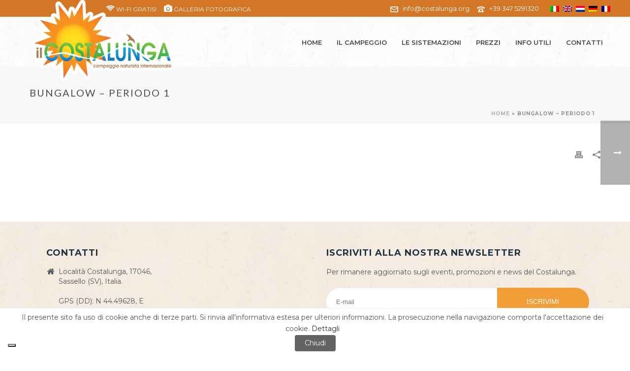

--- FILE ---
content_type: text/css
request_url: https://costalunga.org/wp-content/themes/jupiter-child/style.css?ver=6.2.8
body_size: 2146
content:
/*
Theme Name:     Jupiter Child Theme
Theme URI: 		http://demos.artbees.net/jupiter5
Description:    Child theme for the Jupiter theme 
Author:         Your name here
Theme URI: 		http://themeforest.net/user/artbees
Template:       jupiter
Text Domain: mk_framework
Domain Path: /languages/
*/

/* VARIE */
.uppercased {
	text-transform: uppercase !important;
}

.no_margin,
.no_margin p {
	margin: 0;
}

.input input[type=email],
.input input[type=password],
.input input[type=search],
.input input[type=tel],
.input input[type=text],
.input textarea {
	padding: 18px 20px;
}

.input input[type=submit] {
	padding: 20px 20px;
}

.ajax-loader,
.wpcf7-response-output.wpcf7-display-none {
	display: none;
}

.special_button a {
	padding: 17px 20px;
	font-size: 1.1em;
	font-weight: bold !important;
}

.custom_box_top {
	border: 4px solid #666666;
}

.mk-box-icon .icon-box-readmore {
	float: none !important;
	font-size: 1em;
	font-weight: 600;
	color: rgba(255, 171, 16, .8);
}

.main_title {
	background: url(/wp-content/uploads/2016/11/brush_bg.png);
	background-repeat: no-repeat;
	background-position: top center;
	background-size: 400px;
}

.main_title.left_title {
	background-position: top left;
}

.main_title.no_bg {
	background: none;
}

.pre_title {
	margin-bottom: 0;
	letter-spacing: 10px;
	opacity: .8;
}

.custom_box_icon .box-holder::after,
.custom_box_icon.hover-effect-image.image-effect-blur .box-holder::before {
	background-size: 60% !important;
}

.pricing-table .prezzo-descrizione  {
	display: block;
}

#theme-page select::-ms-expand {
	display: none;
}

/* HEADER */
.mk-header-toolbar {
	z-index: auto;
}

.mk-header-nav-container,
.mk-header-right {
	z-index: 2;
}

header:not(.a-sticky) .fit-logo-img a img{
	max-height: none;
	width: 300px;
}

header:not(.a-sticky) .mk-header-inner{
		/*z-index: 310 !important;*/
		z-index: auto;
}

.mk-header-inner {
	border: none !important;
}

.header-toolbar-contact {
	float: right !important;
}

.mk-language-nav {
	float: right;
	margin-right: 0;
	text-transform: uppercase;
}

#mk-language-navigation-custom li {
		display: inline;
}

#mk-language-navigation-custom li a {
		padding: 0;
		display: inline;
		min-width: auto;
}

#mk-language-navigation-custom li a:hover {
		background-color: inherit;
}

.mk-language-nav a {
	display: block;
}

.mk-language-nav-sub-wrapper {
	top: 96%;
}

.mk-header-social {
	margin-top: -2px;
}

.mk-header-social svg {
	width: 20px !important;
	height: 20px !important;
}

.mk-toolbar-navigation ul {
	padding-left: 170px;
	text-transform: uppercase;
}

.mk-toolbar-navigation ul i.fa {
	font-size: 16px;
}

.toolbar-opened .mk-header-social,
.toolbar-opened .mk-toolbar-navigation {
	display: none !important;
}

.toolbar-opened .header-toolbar-contact {
	float: left !important;
	width: 40% !important;
}

.toolbar-opened .header-toolbar-contact:last-child {
	float: right !important;
	width: 40% !important;
	text-align: right !important;
}

.main-navigation-ul > li.menu-item > a.menu-item-link {
	padding-left: 15px !important;
	padding-right: 15px !important;
}

/* FOOTER */
.widget_posts_lists ul li .post-list-title {
	font-size: 14px;
}

.mk-footer-copyright {
	float: none;
	text-align: center;
	display: block;
	padding: 20px 0;
}

/* STRUTTURE */
.pricing-table-strutture .pricing-price sup,
.pricing-table-strutture .pricing-price sub {
	display: none;
}

.pricing-table-strutture .pricing-price span {
	font-size: 16px !important;
	line-height: 20px !important;
	font-weight: normal !important;
}

.pricing-table-strutture .pricing-offer-grid {
	width: 20%;
}

.pricing-table-strutture .pricing-cols {
	width: 80%;
}

/* CONTATTI */
#contatti input[type=email],
#contatti input[type=tel],
#contatti input[type=number],
#contatti input[type=date],
#contatti input[type=text] {
	width: 100%;
	background-color: #FFFFFF;
	padding: 18px 20px;
	-webkit-border-radius: 5px;
	-moz-border-radius: 5px;
	border-radius: 5px;
	margin-bottom: 20px;
	border-width: 2px;
}

#contatti .wpcf7-form-control-wrap {
	display: block;
}

#contatti input.wpcf7-not-valid,
#contatti textarea.wpcf7-not-valid,
#contatti select.wpcf7-not-valid {
	border-color: red;
}

#contatti span.wpcf7-not-valid-tip {
	display: none;
}

#contatti .tipo-pernottamento span.wpcf7-not-valid-tip {
	top: -8px;
	min-width: 150px;
}

#contatti select {
	width: 100%;
	background-color: #FFFFFF;
	padding: 18px 20px;
	-webkit-border-radius: 5px !important;
	-moz-border-radius: 5px !important;
	border-radius: 5px !important;
	margin-bottom: 20px;
	border-width: 2px;
	color: #BAB6BA;
	font-weight: normal;
}

#select-mezzi.noValue,
#select-mezzi option:first-child {
    color: #BAB6BA;
}

#select-mezzi option:not(:first-child),
#contatti select.siValue {
    color: #7E767E;
}

#contatti textarea {
	width: 100%;
	background-color: #FFFFFF;
	padding: 18px 20px;
	-webkit-border-radius: 5px;
	-moz-border-radius: 5px;
	border-radius: 5px;
	margin-bottom: 30px;
	font-family: inherit;
	border-width: 2px;
}

#contatti .privacy {
	margin-bottom: 20px;
}

#contatti input[type=submit] {
	border: 2px solid #f19d38;
	color: #f19d38;
	padding: 18px 28px;
	text-transform: uppercase;
	-webkit-border-radius: 5px;
	-moz-border-radius: 5px;
	border-radius: 5px;
	font-size: 1em;
	font-weight: bold;
	float: right;
	margin-right: 0;
	background-color: #f19e3800;
}

#contatti input[type=submit]:hover {
	color: #ffffff;
	background-color: #f19d38;
}

/* FOOTER */
.widget_contact_info .mk-svg-icon {
    width: 18px !important;
}

.newsletter_form,
.newsletter_form * {
	position: relative;
	box-sizing: border-box;
	outline: none;
}

.newsletter_form .input{
	float: left;
}

.newsletter_form input[type=email] {
	width: 65%;
	-webkit-border-top-left-radius: 100px;
	-webkit-border-bottom-left-radius: 100px;
	-moz-border-radius-topleft: 100px;
	-moz-border-radius-bottomleft: 100px;
	border-top-left-radius: 100px;
	border-bottom-left-radius: 100px;
	padding: 20px;
}

.newsletter_form input[type=submit] {
	margin-left: -4px;
	width: 35%;
	background: #F19D38;
	border-top: 2px solid #666666;
	color: #FFFFFF;
	-webkit-border-top-right-radius: 100px;
	-webkit-border-bottom-right-radius: 100px;
	-moz-border-radius-topright: 100px;
	-moz-border-radius-bottomright: 100px;
	border-top-right-radius: 100px;
	border-bottom-right-radius: 100px;
	padding: 20px;
	text-transform: uppercase;
}

.newsletter_form input {
	border: none !important;
	background-color: #FFFFFF;
	width: 100%;
	margin: 0;
}

.mc4wp-success {
	color: #398F14;
}

.mc4wp-success {
	color: #398F14;
}

/* DIVAS COOKIE */
.divascookies {
	position: fixed;
	bottom: 0;
	width: 100%;
	background-color: #FFFFFF;
	border-top: 1px solid #EEE;
	color: #636363;
	display: none;
	z-index: 999999;
}

.divascookies > .divascookies-banner-container {
	position: relative;
	padding: 7px 20px;
	overflow: hidden;
	text-align: center;
}

.divascookies p.divascookies-banner-text {
	position: relative;
	line-height: 170%;
	font-size: 14px;
	display: inline-block;
	padding: 0 10px 0 0;
	margin-bottom: 0;
}

span.divascookies-policy-link a {
	white-space: nowrap;
}

span.divascookies-policy-link a:hover {
	text-decoration: none;
    transition: color 0.3s ease 0s;
}

.divascookies-banner-container > .divascookies-accept-button-container {
	display: inline-block;
}

.divascookies-accept-button-container > .divascookies-accept-button-text {
	font-size: 14px;
	cursor: pointer;
	background: #636363;
	color: #fff;
	padding: 5px 20px;
	-moz-border-radius: 4px;
	-webkit-border-radius: 4px;
	border-radius: 4px;
    transition: background-color 0.3s ease 0s;
    margin-bottom: 0;
}

.divascookies-accept-button-container > .divascookies-accept-button-text:hover {
	background: #565656;
}

/* MEDIA QUERIES */
@media (max-width: 991px) {

	.mk-toolbar-navigation {
		display: none !important;
	}

	#contatti .div-submit {
		text-align: center;
	}

	#contatti .div-submit input {
		float: none;
		padding-left: 0;
		padding-right: 0;
		width: 100%;
	}

}

@media (max-width: 780px) {

	h1 {
		font-size: 45px !important;
	}

	h2 {
		font-size: 30px !important;
	}

	h3 {
		font-size: 20px !important;
	}

	.toolbar-opened .mk-language-nav {
		float: none !important;
		width: 100% !important;
		text-align: center !important;
	}

	.toolbar-opened .mk-language-nav .mk-language-nav-sub-wrapper {
		width: 100%;
		z-index: 100;
	}

	.toolbar-opened .header-toolbar-contact {
		float: none !important;
		width: 100% !important;
		text-align: center !important;
	}

	.toolbar-opened .header-toolbar-contact:last-child {
		float: none !important;
		width: 100% !important;
		text-align: center !important;
	}

	body:not(.home) .mk-page-section-wrapper .full-width-2:first-child {
		min-height: 100px;
	}

	body:not(.home) .mk-page-section-wrapper .full-width-2 .page-section-content {
		padding-top: 100px;
	}

	.main_title {
		background: none;
	}

	.newsletter_form input[type="submit"] {
		font-size: 12px;
	}

}
